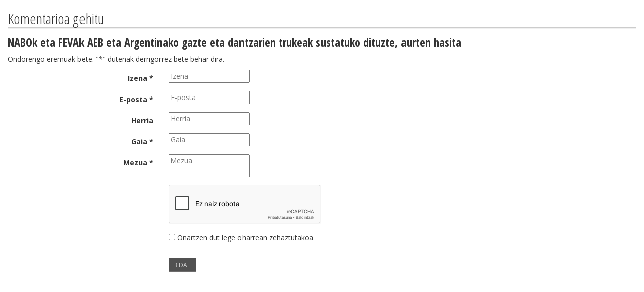

--- FILE ---
content_type: text/html; charset=utf-8
request_url: https://www.euskalkultura.eus/euskara/komentarioa-gehitu?atala=albisteak&id=4485
body_size: 1316
content:
<!DOCTYPE html>
<html lang="eu">
<head>
	
<meta http-equiv="Content-Type" content="text/html; charset=utf-8" />
<meta name="viewport" content="width=device-width, initial-scale=1.0" />
<meta http-equiv="content-language" content="eu" />
<meta name="copyright" content="2014 euskalkultura.eus" />
<meta name="Distribution" content="Global" />
<link rel="author" content="iametza interaktiboa" href="mailto:info@iametza.com" title="iametza interaktiboarekin harremanetan jarri" />

<title>Euskal kultura</title>

<!--link rel="stylesheet/less" href="https://www.euskalkultura.eus/less/bootstrap.less" type="text/css" /-->
<!--link rel="stylesheet/less" href="https://www.euskalkultura.eus/less/responsive-utilities.less" type="text/css" /-->
<!--script src="https://www.euskalkultura.eus/js/less-1.3.3.min.js"></script-->
<!--append ‘#!watch’ to the browser URL, then refresh the page. -->

<link href="https://www.euskalkultura.eus/css/bootstrap.min.css" rel="stylesheet" />
<link href="https://www.euskalkultura.eus/css/style.css" rel="stylesheet" />

<!-- HTML5 shim, for IE6-8 support of HTML5 elements -->
<!--[if lt IE 9]>
<script src="https://www.euskalkultura.eus/js/html5shiv.js"></script>
<![endif]-->

<!-- Google Fonts -->
<link href='http://fonts.googleapis.com/css?family=Open+Sans+Condensed:300,700' rel='stylesheet' type='text/css' />
<link href='http://fonts.googleapis.com/css?family=Open+Sans:400,700,800' rel='stylesheet' type='text/css' />

<script type="text/javascript" src="https://www.euskalkultura.eus/js/jquery-1.11.1.min.js"></script>
<script type="text/javascript" src="https://www.euskalkultura.eus/js/bootstrap.min.js"></script>

</head>

<body>
	
<div class="container popup">
	<div class="row clearfix">
		<div class="col-md-12 column">
					
				<h2 class="h2">Komentarioa gehitu</h2>

<h3>NABOk eta FEVAk AEB eta Argentinako gazte eta dantzarien trukeak sustatuko dituzte, aurten hasita</h3>


<div class="formularioa">
	<p>Ondorengo eremuak bete. &quot;*&quot; dutenak derrigorrez bete behar dira.</p>

	<form id="form1" name="form1" method="post" action="" class="form-horizontal formularioa">
		<div class="form-group">
			<label class="col-sm-3 control-label" for="izena">Izena *</label>
			<div class="col-sm-9">
				<input type="text" id="izena" placeholder="Izena" name="izena" value="" />
				<span class="help-inline alert-danger"></span>
			</div>
		</div>

		<div class="form-group">
			<label class="col-sm-3 control-label" for="eposta">E-posta *</label>
			<div class="col-sm-9">
				<input type="email" id="eposta" placeholder="E-posta" name="eposta" value="" />
				<span class="help-inline alert-danger"></span>
			</div>
		</div>

		<div class="form-group">
			<label class="col-sm-3 control-label" for="herria">Herria</label>
			<div class="col-sm-9">
				<input type="text" id="herria" placeholder="Herria" name="herria" value="" />
			</div>
		</div>

		<div class="form-group">
			<label class="col-sm-3 control-label" for="gaia">Gaia *</label>
			<div class="col-sm-9">
				<input type="text" id="gaia" placeholder="Gaia" name="gaia" value="" />
				<span class="help-inline alert-danger"></span>
			</div>
		</div>

		<div class="form-group">
			<label class="col-sm-3 control-label" for="testua">Mezua *</label>
			<div class="col-sm-9">
				<textarea id="testua" name="testua" placeholder="Mezua"></textarea>
				<span class="help-inline alert-danger"></span>
			</div>
		</div>

		<div class="form-group">
			<label class="col-sm-3 control-label" for="lege">&nbsp;</label>
			<div class="col-sm-3 g-recaptcha" data-sitekey="6LdQiVMUAAAAAOksfQYzcpi7gVr3PHPtIoxI21OL"></div>
			<script type="text/javascript" src="https://www.google.com/recaptcha/api.js?hl=eu"></script>
		</div>

		<div class="form-group">
			<label class="col-sm-3 control-label" for="lege">&nbsp;</label>
			<div class="col-sm-9">
				<span class="form_lege"><input type="checkbox" name="lege" id="lege" class="onartu"> Onartzen dut&nbsp;<a href="/euskara/lege-oharra" target="_blank">lege oharrean</a>&nbsp;zehaztutakoa
</span>
			</div>
		</div>

		
		<div class="form-group">
			<label class="col-sm-3 control-label">&nbsp;</label>
			<div class="col-sm-9">
				<button type="submit" class="btn botoia_form">Bidali</button>
			</div>
		</div>

		<div style="clear:both"></div>
	</form>
</div>

				
					</div>
	</div>
</div>

</body>
</html>


--- FILE ---
content_type: text/html; charset=utf-8
request_url: https://www.google.com/recaptcha/api2/anchor?ar=1&k=6LdQiVMUAAAAAOksfQYzcpi7gVr3PHPtIoxI21OL&co=aHR0cHM6Ly93d3cuZXVza2Fsa3VsdHVyYS5ldXM6NDQz&hl=eu&v=TkacYOdEJbdB_JjX802TMer9&size=normal&anchor-ms=20000&execute-ms=15000&cb=p81qrqjrqost
body_size: 45696
content:
<!DOCTYPE HTML><html dir="ltr" lang="eu"><head><meta http-equiv="Content-Type" content="text/html; charset=UTF-8">
<meta http-equiv="X-UA-Compatible" content="IE=edge">
<title>reCAPTCHA</title>
<style type="text/css">
/* cyrillic-ext */
@font-face {
  font-family: 'Roboto';
  font-style: normal;
  font-weight: 400;
  src: url(//fonts.gstatic.com/s/roboto/v18/KFOmCnqEu92Fr1Mu72xKKTU1Kvnz.woff2) format('woff2');
  unicode-range: U+0460-052F, U+1C80-1C8A, U+20B4, U+2DE0-2DFF, U+A640-A69F, U+FE2E-FE2F;
}
/* cyrillic */
@font-face {
  font-family: 'Roboto';
  font-style: normal;
  font-weight: 400;
  src: url(//fonts.gstatic.com/s/roboto/v18/KFOmCnqEu92Fr1Mu5mxKKTU1Kvnz.woff2) format('woff2');
  unicode-range: U+0301, U+0400-045F, U+0490-0491, U+04B0-04B1, U+2116;
}
/* greek-ext */
@font-face {
  font-family: 'Roboto';
  font-style: normal;
  font-weight: 400;
  src: url(//fonts.gstatic.com/s/roboto/v18/KFOmCnqEu92Fr1Mu7mxKKTU1Kvnz.woff2) format('woff2');
  unicode-range: U+1F00-1FFF;
}
/* greek */
@font-face {
  font-family: 'Roboto';
  font-style: normal;
  font-weight: 400;
  src: url(//fonts.gstatic.com/s/roboto/v18/KFOmCnqEu92Fr1Mu4WxKKTU1Kvnz.woff2) format('woff2');
  unicode-range: U+0370-0377, U+037A-037F, U+0384-038A, U+038C, U+038E-03A1, U+03A3-03FF;
}
/* vietnamese */
@font-face {
  font-family: 'Roboto';
  font-style: normal;
  font-weight: 400;
  src: url(//fonts.gstatic.com/s/roboto/v18/KFOmCnqEu92Fr1Mu7WxKKTU1Kvnz.woff2) format('woff2');
  unicode-range: U+0102-0103, U+0110-0111, U+0128-0129, U+0168-0169, U+01A0-01A1, U+01AF-01B0, U+0300-0301, U+0303-0304, U+0308-0309, U+0323, U+0329, U+1EA0-1EF9, U+20AB;
}
/* latin-ext */
@font-face {
  font-family: 'Roboto';
  font-style: normal;
  font-weight: 400;
  src: url(//fonts.gstatic.com/s/roboto/v18/KFOmCnqEu92Fr1Mu7GxKKTU1Kvnz.woff2) format('woff2');
  unicode-range: U+0100-02BA, U+02BD-02C5, U+02C7-02CC, U+02CE-02D7, U+02DD-02FF, U+0304, U+0308, U+0329, U+1D00-1DBF, U+1E00-1E9F, U+1EF2-1EFF, U+2020, U+20A0-20AB, U+20AD-20C0, U+2113, U+2C60-2C7F, U+A720-A7FF;
}
/* latin */
@font-face {
  font-family: 'Roboto';
  font-style: normal;
  font-weight: 400;
  src: url(//fonts.gstatic.com/s/roboto/v18/KFOmCnqEu92Fr1Mu4mxKKTU1Kg.woff2) format('woff2');
  unicode-range: U+0000-00FF, U+0131, U+0152-0153, U+02BB-02BC, U+02C6, U+02DA, U+02DC, U+0304, U+0308, U+0329, U+2000-206F, U+20AC, U+2122, U+2191, U+2193, U+2212, U+2215, U+FEFF, U+FFFD;
}
/* cyrillic-ext */
@font-face {
  font-family: 'Roboto';
  font-style: normal;
  font-weight: 500;
  src: url(//fonts.gstatic.com/s/roboto/v18/KFOlCnqEu92Fr1MmEU9fCRc4AMP6lbBP.woff2) format('woff2');
  unicode-range: U+0460-052F, U+1C80-1C8A, U+20B4, U+2DE0-2DFF, U+A640-A69F, U+FE2E-FE2F;
}
/* cyrillic */
@font-face {
  font-family: 'Roboto';
  font-style: normal;
  font-weight: 500;
  src: url(//fonts.gstatic.com/s/roboto/v18/KFOlCnqEu92Fr1MmEU9fABc4AMP6lbBP.woff2) format('woff2');
  unicode-range: U+0301, U+0400-045F, U+0490-0491, U+04B0-04B1, U+2116;
}
/* greek-ext */
@font-face {
  font-family: 'Roboto';
  font-style: normal;
  font-weight: 500;
  src: url(//fonts.gstatic.com/s/roboto/v18/KFOlCnqEu92Fr1MmEU9fCBc4AMP6lbBP.woff2) format('woff2');
  unicode-range: U+1F00-1FFF;
}
/* greek */
@font-face {
  font-family: 'Roboto';
  font-style: normal;
  font-weight: 500;
  src: url(//fonts.gstatic.com/s/roboto/v18/KFOlCnqEu92Fr1MmEU9fBxc4AMP6lbBP.woff2) format('woff2');
  unicode-range: U+0370-0377, U+037A-037F, U+0384-038A, U+038C, U+038E-03A1, U+03A3-03FF;
}
/* vietnamese */
@font-face {
  font-family: 'Roboto';
  font-style: normal;
  font-weight: 500;
  src: url(//fonts.gstatic.com/s/roboto/v18/KFOlCnqEu92Fr1MmEU9fCxc4AMP6lbBP.woff2) format('woff2');
  unicode-range: U+0102-0103, U+0110-0111, U+0128-0129, U+0168-0169, U+01A0-01A1, U+01AF-01B0, U+0300-0301, U+0303-0304, U+0308-0309, U+0323, U+0329, U+1EA0-1EF9, U+20AB;
}
/* latin-ext */
@font-face {
  font-family: 'Roboto';
  font-style: normal;
  font-weight: 500;
  src: url(//fonts.gstatic.com/s/roboto/v18/KFOlCnqEu92Fr1MmEU9fChc4AMP6lbBP.woff2) format('woff2');
  unicode-range: U+0100-02BA, U+02BD-02C5, U+02C7-02CC, U+02CE-02D7, U+02DD-02FF, U+0304, U+0308, U+0329, U+1D00-1DBF, U+1E00-1E9F, U+1EF2-1EFF, U+2020, U+20A0-20AB, U+20AD-20C0, U+2113, U+2C60-2C7F, U+A720-A7FF;
}
/* latin */
@font-face {
  font-family: 'Roboto';
  font-style: normal;
  font-weight: 500;
  src: url(//fonts.gstatic.com/s/roboto/v18/KFOlCnqEu92Fr1MmEU9fBBc4AMP6lQ.woff2) format('woff2');
  unicode-range: U+0000-00FF, U+0131, U+0152-0153, U+02BB-02BC, U+02C6, U+02DA, U+02DC, U+0304, U+0308, U+0329, U+2000-206F, U+20AC, U+2122, U+2191, U+2193, U+2212, U+2215, U+FEFF, U+FFFD;
}
/* cyrillic-ext */
@font-face {
  font-family: 'Roboto';
  font-style: normal;
  font-weight: 900;
  src: url(//fonts.gstatic.com/s/roboto/v18/KFOlCnqEu92Fr1MmYUtfCRc4AMP6lbBP.woff2) format('woff2');
  unicode-range: U+0460-052F, U+1C80-1C8A, U+20B4, U+2DE0-2DFF, U+A640-A69F, U+FE2E-FE2F;
}
/* cyrillic */
@font-face {
  font-family: 'Roboto';
  font-style: normal;
  font-weight: 900;
  src: url(//fonts.gstatic.com/s/roboto/v18/KFOlCnqEu92Fr1MmYUtfABc4AMP6lbBP.woff2) format('woff2');
  unicode-range: U+0301, U+0400-045F, U+0490-0491, U+04B0-04B1, U+2116;
}
/* greek-ext */
@font-face {
  font-family: 'Roboto';
  font-style: normal;
  font-weight: 900;
  src: url(//fonts.gstatic.com/s/roboto/v18/KFOlCnqEu92Fr1MmYUtfCBc4AMP6lbBP.woff2) format('woff2');
  unicode-range: U+1F00-1FFF;
}
/* greek */
@font-face {
  font-family: 'Roboto';
  font-style: normal;
  font-weight: 900;
  src: url(//fonts.gstatic.com/s/roboto/v18/KFOlCnqEu92Fr1MmYUtfBxc4AMP6lbBP.woff2) format('woff2');
  unicode-range: U+0370-0377, U+037A-037F, U+0384-038A, U+038C, U+038E-03A1, U+03A3-03FF;
}
/* vietnamese */
@font-face {
  font-family: 'Roboto';
  font-style: normal;
  font-weight: 900;
  src: url(//fonts.gstatic.com/s/roboto/v18/KFOlCnqEu92Fr1MmYUtfCxc4AMP6lbBP.woff2) format('woff2');
  unicode-range: U+0102-0103, U+0110-0111, U+0128-0129, U+0168-0169, U+01A0-01A1, U+01AF-01B0, U+0300-0301, U+0303-0304, U+0308-0309, U+0323, U+0329, U+1EA0-1EF9, U+20AB;
}
/* latin-ext */
@font-face {
  font-family: 'Roboto';
  font-style: normal;
  font-weight: 900;
  src: url(//fonts.gstatic.com/s/roboto/v18/KFOlCnqEu92Fr1MmYUtfChc4AMP6lbBP.woff2) format('woff2');
  unicode-range: U+0100-02BA, U+02BD-02C5, U+02C7-02CC, U+02CE-02D7, U+02DD-02FF, U+0304, U+0308, U+0329, U+1D00-1DBF, U+1E00-1E9F, U+1EF2-1EFF, U+2020, U+20A0-20AB, U+20AD-20C0, U+2113, U+2C60-2C7F, U+A720-A7FF;
}
/* latin */
@font-face {
  font-family: 'Roboto';
  font-style: normal;
  font-weight: 900;
  src: url(//fonts.gstatic.com/s/roboto/v18/KFOlCnqEu92Fr1MmYUtfBBc4AMP6lQ.woff2) format('woff2');
  unicode-range: U+0000-00FF, U+0131, U+0152-0153, U+02BB-02BC, U+02C6, U+02DA, U+02DC, U+0304, U+0308, U+0329, U+2000-206F, U+20AC, U+2122, U+2191, U+2193, U+2212, U+2215, U+FEFF, U+FFFD;
}

</style>
<link rel="stylesheet" type="text/css" href="https://www.gstatic.com/recaptcha/releases/TkacYOdEJbdB_JjX802TMer9/styles__ltr.css">
<script nonce="UIr_UpE8jzZKNs-d0fyEnA" type="text/javascript">window['__recaptcha_api'] = 'https://www.google.com/recaptcha/api2/';</script>
<script type="text/javascript" src="https://www.gstatic.com/recaptcha/releases/TkacYOdEJbdB_JjX802TMer9/recaptcha__eu.js" nonce="UIr_UpE8jzZKNs-d0fyEnA">
      
    </script></head>
<body><div id="rc-anchor-alert" class="rc-anchor-alert"></div>
<input type="hidden" id="recaptcha-token" value="[base64]">
<script type="text/javascript" nonce="UIr_UpE8jzZKNs-d0fyEnA">
      recaptcha.anchor.Main.init("[\x22ainput\x22,[\x22bgdata\x22,\x22\x22,\[base64]/[base64]/[base64]/[base64]/[base64]/MjU1Onk/NToyKSlyZXR1cm4gZmFsc2U7cmV0dXJuIEMuWj0oUyhDLChDLk9ZPWIsaz1oKHk/[base64]/[base64]/[base64]/[base64]/[base64]/bmV3IERbUV0oZlswXSk6Yz09Mj9uZXcgRFtRXShmWzBdLGZbMV0pOmM9PTM/bmV3IERbUV0oZlswXSxmWzFdLGZbMl0pOmM9PTQ/[base64]/[base64]/[base64]\x22,\[base64]\\u003d\x22,\x22w4HDlcOQw4tQHBfCqTXDhyNtw4oJSm7CrHzCo8K1w65EGFYIw6fCrcKnw4vCvsKeHh8Gw5oFwrp1HzFmZcKYWCPDo8O1w7/CmcKowoLDgsO4wrTCpTvCs8OWCiLCmggJFnd9wr/DhcOXCMKYCMKiP3/DoMKGw4ERSMKsNHt7asKmUcK3czrCmWDDoMOTwpXDjcOXecOEwo7Dg8KOw67Dl3MNw6INw7AAI346fBpJwovDm2DCkHbCrhLDrBbDhXnDvCHDs8OOw5IiL1bCkUljGMO2wrsZwpLDucKTwpYhw6ssHcOcMcKrwqpZCsKVwpDCp8K5w51bw4F6w4Q8woZBFcOLwoJEMh/Cs1cLw7DDtAzCicOxwpU6KHHCvDZ/wrV6wrMaKMORYMOTwpU7w5Zqw6FKwo5Hb1LDpA3ChT/DrGN8w5HDucKIecOGw53DlsKRwqLDvsKzwrjDtcK4w7HDi8OYHUlqa0ZPwrDCjhpAdsKdMMOZLMKDwpErwpzDvSx1wr8Swo1bwpBwaVIrw4gCaVwvFMKrNcOkMk09w7/DpMOOw4rDth4gWMOQUh7CvsOEHcKjXk3CrsO7wpQMNMO/[base64]/DjE3Cu3rCosOkSzdqcy8Tw4vDr11qCcK5woBUwogZwo/DnnLDrcOsI8KJbcKVK8O5wps9wogkZHsWDVRlwpEZw4QBw7MHegHDgcKUW8O5w5hgwovCicK1w6HCpHxEwoLCucKjKMKnwp/CvcK/L0/Ci1DDlsKwwqHDvsKuY8OLESnCn8K9wo7DpzjChcO/PirCoMKbem0mw6EJw4PDl2DDlULDjsK8w5seGVLDjkHDrcKtaMOeS8OlcsO3fCDDomxywpJ9W8OcFC9BYgR5wprCgsKWKUHDn8Ouw6rDuMOUVVMrRTrCv8OqZMOFfgsvCWRqwrHClT9ew4HDpsO/LyA0w6vCn8KGwrhIw7ssw6TCo25Cw6QmPBxJw4nDkcKswofCik/DswFkWsKTPMOEwqTDgMObw5oHNGtaTiozbsOpYcOTFMO4IkHCr8KiTMK/DcK0wrDDmznCsisLRGkVw5fDlsOjPiDCqMKIBRzCkcKXZQTDviLDtGDDkirClMKgw6QKw4/Cjn9NWHnDqMOoV8KYwpRkX23CrsKQPwA4wqsMfBswPFcVw73ClMO5wq1Xwq7DhcOmNcOuAsKFAgbDvsKUCMOoN8OCw7pWAADCgcONFMOyCMKew7JqGBx3wpDDmHwiMMO4woXDrMKgwr5aw4/Cux5LBxtnBMO/[base64]/Ct8O6TMOXEsKwIsO+RcOgHMKKaQ5XUw/[base64]/Dh2rCr0HDtsOmcEdJwr/DtcOvwqxgdgNmwqPCrWLCmsKpWzTCtsO6w5jCo8K8wpfCu8K4wr80wr/Dv13CtjrDvnzDo8K5b0jCksKiAsOTeMO9Fl81w5LCinDCgA0Sw7HDksO4wplzBcKiJDdHJMKow4cewoLClsObMsOXZTJRwpfDrjLDsE1rGT3Di8Kbwphpw64PwrrCnnjDqsOFecOKw70WMsO1X8KhwrrDtzJgKsKHEB/[base64]/[base64]/w6TCvCJ5wq10L8K2VMOaw7fCmk4nwqQ/[base64]/DqXBoEiIYw6fCuMObHMO5w4gLa8K7Y1kMMXzCo8KjKGzCij9Ef8Kmw6TCrcKmO8KoPMOnEy7Dh8Oew4HDujzDiVVlbMKFwp/DrMO2w5R8wpswwoTDmhLDkDovWcOVwqnCpcOVNQhEK8K2wr1cw7fDo13DsMO6EmEBwok6wr9sfMKdQFJPQ8OGaMK8wqHDnyY3wqpSwqzCnDknwox7w6vDssKwfMKJw63DgQNZw4N1GTF1w6vDhsK1w4/DpMKdQXzDpWLDl8Kvahs6FEDDlsK6AMOaVEJIGlk/KSLCpcOxAHJSFHpsw7vDliLCvcKjw6xvw5jCnm08wogwwoBEWW3DisOyDcO3wqrCn8KCbMO7SsOrMCY4Py5WXxl/wovCkmXCunMrYy/[base64]/[base64]/wqXDil5XCcO+R1/[base64]/wrcdZV5ua0teGcKGw59lw7XChls4woHDrH4/R8K6HcKNccK8cMKrw7VkF8O8w7QcwoLDpgYfwqA9TsK5woYqPR93wqV/[base64]/Cn8KvJMK5w63DiMOLaUMZAsOcNsKBwovChy7CksKpKmXCrMO/ESbDn8KYRTsxw55nw7gjwr7CvHjDtcOiw7c9f8KNMcOoMcKNZMOAQMOWRMKxD8O2wo09wop8wrAewoZGcsKSZkvClsK5a2wWaREiLMKQeMOsPcK8wotWbkDCpW7CmnvDhsOEw7VGR1LDlMKawqfCoMOowr/CscOPw5duQcKHJw0Ww4jCrMOTWk/CkkZqL8KGAHTDpMK/[base64]/CnMOHw4bCjsKNwr3DjhdJw74xCcKQw6Ajw691wozCtC3DnsO+U33DtMOHKC3DmMOsLCF2EsOYYcKVwqPCmsKzw6vDlUg9L3DDk8O/[base64]/[base64]/DncOlYXxow6PDh1/Dgi/CrFA4PFZ/FibDo8KpRRZSw5bCt3nCmTvCrsKkw5vCisKsaw7Djy7CpAwyfFfCowHCgkfCncK1HxnCpMK5wrrDtH9uwpduw6/CghzChMKNH8Ojw4nDv8Ogw7/[base64]/CiWTCqHXDvF7CqQnCm8Ouw7ZCKcO7Dlx1BMOTDMKUTWkHewvDkCXDsMOxwofCqjwJw68Gb21jw4MWw6EJwrnDn3/Cv29rw6Vca3HCk8K2w63Cv8O0bE1QY8KTP1glwoVuZsKSWcOQccKlwrYmw7vDkMKcw7d8w6FoXcKHw4nCul7DqRhgwqTCrcONE8KMwoprJHjCiCTCk8KfKsOwJcKgEAHCpFEAEsKmw4bDoMOkwpYQw5/[base64]/[base64]/DlMOjbWDCt8ODw4QgTEXCgsK0w5B1w4fCvlNHE2DDoQPDo8KIMRvDlMKdJQYnYcOPMcOePcO3woUAw5HCnjZtP8KrNsOaOsKtQMOJWiLCqmXCrG3DpMKOB8KLaMOqw5hfaMORc8Ovw6l8wps0CEQOVsOGdW/DkcK+wqPDv8Kpw6DCuMObM8KpRMO3XcO5EsOnwpdQwrzCkTPCsHx8XHTCtsKqTGzDujAmCXjDgE05wpAeIMKmSVLCgTB8w7sPwpTCpjnDj8Otw610w5ITw4JHUyzDrsOuwq1NXGB/[base64]/woM6wqoXVsOEw4pQwozDocK3KxcbWX8oYQA7CzTDhMOVLH5swpXCkcOVw4rCk8O/w5Z+w4LCjsOvw6nDh8OFDXlHw7pnGsOTwovDlgzCvcOMw606w5hkGsOYU8Kua3fCvcKKwp7DvWgDbj86w4AIScKPw5DCjcOUWVFWw6ZPGsOcX1nDj8KWwpsrOMOZb1fDrsK0GcK8ABMmC8KmIipdIy0ywpTDh8O1G8O2wqxxSgHDuWfClcKeV19DwrMoEcKnM1/[base64]/Dqn7Cj8K+wpvCukHDp8OQY8Krd8OCNi0ewq88A08pwqU+wpDCi8OXwrZzEFzDm8KjwrvCkF7DtcOJwplTesOQwotuQ8OsWyPCuyl0wqg/ZmfDpDrCn1jDrcO1H8OaUC7DucOiwrfDlltWw5rCo8O5wpjCpcOcQsKtIHJAG8K6wrh9BDXCmArCunTDiMONAXUDwpFuWhF0XMKowoPCv8OzbFXCqCI0GDkBPUHDlXkgCRLDvX7DjRJKPEDCusOdwqPDh8KwwpjCjjYJw63CocK/[base64]/Dn0XCnMO+bMOkJ0nDiFICwpZAwph+UsO5wo7CvlYHwrBNMRJAwpzDkErDrcKQQMOXw7/CrnkyDX7DogIWMRTDmAUhw6UqMcKcwp1pM8ODwqcvw65jK8K+DMO2w4jDtMORw4kFJHrCk2zCnVd+aH4awp0bwoLCm8OGw7I3McOMwpPCqQPCmBTDh1vCmsOpwp5ew43DiMOnQsOGOcKPwqp4w715aQvCsMOqwrHCjsKSNGfDqcO6woHDqjMOw5kaw6p/[base64]/[base64]/DgsK8X1/Dl1gdb8OkDcKEZcO6w4hZwp5Ww49Sw7A2KXsKLj3CmkY4wqXDicKcYRbDuQrDocOawrJAw4bDvU/DqsKAIMKINkA5PsKVFsO2CRvDn1zDhG5Xe8OZw7TDucK0wrTDtBzCqMO0w5PDpE3CrAxSwqA6w70Xw74ww57Dv8Kqw6bDr8OWw5cMWD4GB1XCkMOJwqQkesKLcmUpwr4VwqLDu8Kxwqg4w4lXwrfCh8Kiw4TCv8KAwpZ4f2rCu0PCth5rw6Vewr0/w47CmRtpwoNeRsO/Y8OGwqjDrAJTDsO5NcOBwoVIw7x5w4IMw57DmVUswr1PC2dNbcK7OcOEwoPCtW0YAsOAJzVRKmJgJx8hw6bCusKaw59rw4MbZwgXScKLw6w1w7ACwoTCuglEwqzCn20AwrjDhDU9IBQ4ayRvYTsWw4kyTsOuG8KuC07DuV/ChsKpw6IXTWzDsm9NworCjsK7wrDDjsKKw7nDl8Odw6YDw73Cly3CnsKmb8OWwo9ywohEw6ZeGMOxYGfDgD9cw6jClMOgQ33CpBtCwrw8QsO6w6/DsELCocKdTTLDp8K+eG3DgcO0GRjCiSfDvDond8OQw4Mjw6zDrX/ChsKdwpnDl8KrQ8O4wrNSwqHDr8Onwphcw7PCu8KtbsOmwpITWsOHeS1mw6HCssKmwqY3VnTDjHjChRQIQg1Kw6LCscOCwqPDr8K5f8KSw4rDnGM7NcKBwoFswoTCqMKYDT3ChMOUw5vCqyo8w6nCqFdcwrc8O8KFw4M5VcO/HsOJNMOoAsOsw53DoQLCscOlcGATFHLDm8OuaMOeM1U7TR4vw5B8wotoaMOhw7ogTzdsOMKWY8OKw6zDgg3CqMOSw7/Cly3DpDvDisKbAsOXw4ZQB8KLQ8K7NAvClMOvw4PDvUVHw77DhsK9aWHDoMKww5TCtzHDscKSPXUew4VnDMO3woMpwojDozbDnm8oecOlwo84PcKwehLCoC1Fw4TCqcOnK8OXwq3CmWfDi8OxGATCkCbDtcKmT8OKQ8K3wr/CvMKPGcOGwpHDnMKhw6/[base64]/Dv8OvwrJIU8OGwqpKwrXDosO8WBbClCjDvsOJwrVOeCLCqcOaEyXDtcOGTMKDTWNqWcK8wqrDnsKzKBfDuMO8wowmYXbDq8O3DjXCtMKZdz3Dp8OIwoY3w4LDgnbCigFnw5kGR8O8wo5Jw5FkDMO9RG4lPXB+csKAVEYxWcOpwocjWTjDhGPCuRcdeyobwq/CmsKAUMObw507AcKtwoJ1dTDCvxnCozsUwrkww6TCkQXCrcKPw4/DoFHCuGbCuRobAsORL8KawpV5EkTDssKhasKaw4fCkhMlw7nDisKqZix6wp84YcKow5xVw47DkQzDglrCn1/DuAIEw79PFxbCqTfCmcK0w4UUQTLDhsOjcxkDwozDrcKLw5zCr09kRcK/[base64]/[base64]/CmcOOUn5rOCfCo8Okb3nCpW/DoQNFw6BNIsKOwqgCwpvDr2Rsw7zDqcKIw7JbPcK2woDCnV/[base64]/[base64]/[base64]/CmmHDisKowoFZwonDmUjDsm57wqUww4bDmQYOwpgLw5PClmnCswURBX9ebwhnwonDicOzCcKoWhQOeMK9wqPCosONw77Ct8OewolwCwzDpwQtw5QiRsOHwrnDoULDkMK3w7wrw67Cj8KrSz7CusK1w6TDnmcjTGXCocOJwodTDEtDbMOsw6zCkcOwFXs7w6/CsMO+w73CrcKgwpsXKMO4esOsw7cDw6rCokwvVyhJP8OiWlPCmsO5VydYw4PCkMKdw5BqLwPClHvDncO3LMK7bwvCnkpIw5YCTCLCkcOEA8KKHW0gf8KVSDJKw6g9woTClMOLZk/ChV4XwrjDnMOFwrBYwrHCtMO4w7rDuX/Dnn5Qw67CrsKlwppCJzo4w680wpsfw6XCt2ZdeFzCmWDDoTV0Fg0yK8OERmQLw5txfwEibiLDkn8AwpfDn8ODw4oBMTXDuUgJwqIcw7zCkS1rXMKbcDRdwqo+EcKvw5Euw6HCpXcHwo7DrcOqMhjDsS/Dm2JJw5MmFsKLwpk7w7jDoMObw7bCigJeScKYW8OQNQvCklDDnsKpwpl0WsOLw6oyQMOdw5hKwpVKLcKJDzvDkUrCk8KUPjIMw4UxBTbCtg1zw5zCiMOCWsKbQcOzPMOaw4bCvMOlwqRxw55ZQATDg2x4U2VUw51/[base64]/Cq15ew7TDryrCgcO/WXccbXpQw7LDp0EYw7huFAcVdAtcw7Jvw5DCiT7DviHCgXd1w6M6wqBhw7Nzb8K3K2/DpG3DucKXwrRjOkhOwqHCgioJfcO0VMK0d8KoNUQxPsOtNDFSwqQEwp1EEcKywqTCkMK0a8OUw4DDn1xWGlLCmXbDmMKHTm3DvsOGehh5HMOCwrMrNmjDl0TCtRbCkcKdEF/CkMOewr0fEUI9HVjDuV/DjcO+DSp/w7ZSfHPDhsKmw657w7A8WcKrw7oBw5bCs8O3w582EV19czLDqMKvHinCgMOxw5DCmsKDwo1CCMOLW0pwSAbDk8OTwr1cCV3Cm8OjwrpOe0BFw4oUB2TCowHCrHpOw6/[base64]/Dr8OYEsOxJgs7wod5HkjDp8Ocwqwzw47Dil/DhEXCt8OGUMOTw5cgw6h2UxPCmEHCmlRPX0PDr3fDlsOBRAfDn1chw7/Cu8KUwqfCtS84wr1UAh7DnCN3wo3CkMOrPMO7SxsfP1bCgnjCvcOLwrXDr8OSw47DmMOrw5Inw6DCvMKvAQYWwqkSwrfCl3/ClcO5w5BzV8OJwrYdI8KPw4h4w4MKJl/Dg8KMLcOqU8OEw6PDksOOw79SJmM8w4LCsGJhakfCnsOlFSBow5DDr8Kjwq1facK1LkVpP8KbJsOSwoTClcKtJsKnwobDt8KeRMKiGMOmYwNPw7AUSTI9YMOKB3Rhd0bCl8Onw7kmW0FZHcKiw6TCrygLLDFUKcKcw5jCn8OOwqPDgMOqIsKhw4/DocK/YGTCmsO1wr7CmsOswqBVesOgwrTCo3PDiRHCscO2w5/DkV/Dh3wsB2wJwrQAcsOcCsK3w5JIw6k7wq/[base64]/Dm8KhF8KYWMOFNknDr8OvwoJtQ8KdIRhzFMOLw69Fw7ZVd8OSYsOcwp5/w7NEw57Cj8KtUArDg8K1wrwRFmfCgsOkIcKlcwrCsxTDsMOhXi0fHsO7a8OBHmp3TMO/[base64]/FCbDiEx0w6HCkGRqcCrDhgxOw4XDiV0lwqzCpMOww4vDpQ7CoDbCnmR0TiEbw63CgzkbwqbCv8OvwpfDuEYFwroJCijCuz5Fwr/[base64]/QMOfw4vCtcKtVybCssOAw5gbayXCqcOKeMKVC8OYecOuRBHCl0zDn1/DtQc+D0Q8dlYOw7Eaw53CqRTDrcKHU0sKHCbCncKaw4YxwolYFVnCrsOrwqbCgMOrwqjDmnfDksO5w7F6w6bDmMKnwr1xIQXDrMKyQMKgZsKbb8KzMcKkVcKaLw1xPkfCllfCqsKyREbCvcO6w4bChsOowqfCoAHCgXk/w7vDjAAvWjXCpU9+w6PDunrDmTNZXAjDm1peD8OlwrhlPnTDuMKgN8OywoHClMK4wprCmMO+wo0Xwq9awpHCkgUmHkU2fcKgwplTwot3wqkywrfDqMOzMsK/CMOEel1qd1IQwqlaMsKPH8OIScOCw60hw4EIw5XCig59fMOVw5bDocK6wqorwrTChFTDpMKNTsKuX3kcVSPChcOSw4bCrsKhwq/Ds2XChEAAw4pEQcKew6/DhC7Cg8K5U8KqVxfDjMOadmV5wqXDvMKwSk7CmRM1wpvDkFUAPnR7AEtowqJ6ST5AwqjCsytJeUHDnk/CoMOUwr1qw5zDosOCNcO/w4o4wo3Cry1uwq3DnG/ClQ1nw6low4BDT8Kkd8KEU8OOw4h9w5LCrUYkwrvDpwRGw6Ipw4pbBcOQw50JCMKAIcKxwpxDKMOHHGvCsjfCisKvw7oAL8Oywq/DhHjDn8K/[base64]/[base64]/CqcKow6JDw7fCtcKQcsO2NQkOw5drOXYAwqBJw6rDjTXDmXDDgMK5wq/Dl8OHb3bDjcOBYUNrw47CnBQ1w7wXYCVtw4jDvsOtwrfDoMK1WcODw6zCi8KnA8O8S8OPQsOzwrQ/[base64]/wpXDvSohfjnCnA7DoGg2GAZrwq0qEsK3F0tyw7vCixDCrnvCgMK5IMKawq0lZ8OzwqbCkl/DnQAuw7HCg8K/cn8pwpHCq0lGJsKwTFTDgcOmG8OkwpQcwoQswrJEwp3DjmDDnsKww4B4wo3Cl8KMw64JSAnCi3vCgcOfw7oWw6zCpXrDg8O5wp3CujlCTMKRwo1iw70aw7ZZVVzDo0VIcjzChMKDwqvCvkJ/wqUFw5I1wpXCpcO1VsKaIFvDvsO8w7XDjcObeMKHTy3DrTUCTMK6KjBgw7nDj0jDvcOUw41QLg9bw4IPw4nDicOHwrrClsOyw4UtAMKDw5ZYwpPCt8KsNMK1w7IkbA7DnBTDqcOow7/[base64]/CtsK6RjjDlBnCvwPCi8K5ccOSwpZLwonDvz5yeCkbw4dkwoEAYsO3ZUXDikdqd37DrMOpwp9hQ8O9a8K5wpwkVcO6w6tLI3wBw4DDtsKCOXjCgsOOwpnDsMOvegNuw4U/OBx0PifDvQ5sXwJ3wqLDh3sLeHp3UsOowqTDvcKhwqvDo1xTMjvCtsK+D8K0O8Ovw7TCjDg6w7syMH/DhUIywq/CuCdcw4LDiTvCr8OJU8Kbwpw1w6RNwrEwwqdTwr1rw5nCnDE7DMOheMOAHhXCv3fCp2QGcgdPwpw3w4BKw4Uyw641w5PDssOAecKBwozCixxqwrc8wrrCngMWw4gYw67CqcKqQDTCkUNHPcOSwpB/w4Qcw7rCnWTDscKxw6IJFkZywpIGw61DwqQBJms2wr3DiMKPAsOLw6LChiMSwrgeZzVkw47DiMKSw65Kw6LDsDcyw6fDrSpvScO6bMOVw47Ck3BZwrfDqCwiD1/[base64]/[base64]/IlDCsCnCnHJ3w4jDiSI7I8O3w5g0wpbCkjHDgCTDtsKlwphFJXQgV8O2VDPCqMOoKAbDtsOKw5dPwpArLMO3w5ZWfsOwdCNGccOKwpfDnCl7wqXChRjCvmvDrkjCn8OTw5ArwonCpg3Dqndfw4V+w5/DosOCwrpTcETDt8KsTRdIVHFpwrg/B1nCu8K8VsKwFjxrwrZYw6JqGcKrFsOlwp3DpcOfw7jDrBp/VcKISSXDhj9OTBAlwrI5WGIDDsOOCSMafER1I2V+ZlkqE8KrRih6wq3DognDi8K5w7AGw53DuRPDvWNwYMKgwoHCl1tEBMKyNWXCscO8wp0Rw7DCrnEswqfDisO7w6bCucO6Y8KSwp7DsA52L8Onw4hPwqA/w797F3NnOEg8acKswrXCscO7GMKuwpLDpF57w4DDjGM/[base64]/[base64]/DjMKVLCfDk8KPHMOLw5TCgUYFwqLDvV9Zw4g9H8O2PUjCgE3DuxPDscK6OsOPwqg9acOeEsOlJMOeD8KkakbDuBVXScKHQMKdS0sKwqrDtcOQwq8iBMK0dFvCp8ORw7fDswE4YsOew7d0woZ/wrXDs1MeEMOow7dtGsOXw7UGUGNhw4PDmsKiN8Kywo3Cl8K4L8KRXi7DhMOEwrJuwqTDu8OgwoLDpsK/Y8OjCQt7w74ZeMOKTsO/ckMsw4gzdS3DhFdQH1Unw6PCp8KQwpZdwqrDuMOTVBzCqgjChMKqT8O0w5jCrnzClsOvFsKSMMOua0phw4g7TMK+JMOxD8Khw63CuC/DuMK9w6U1I8OlDUzDpB50wroURMOPLTpZSMOUwqx7cADCoFDDuVbChS3DklNuwqg2w4LDoFnCrBsXwqNYwobCsDPDkcOPSxvCrHXCjsKJwqLDtsONM1vDksO6w6gBwpPCuMKUw7HDiGdvc2xfwohmw751BlbChEUUwq7DtcOZKRg/GMKXwqzCpmYMwpZ8R8OlwrUcXyjCg3rDnsKKYMKLUh4ERMOSwpA4woTCgB9bC2ZHDyF9wojDrFU/[base64]/DiMKRGH3DjwPDoQxLwrXCtsK2w4c+w6/[base64]/CncO9wrLCtsK2w5fDuE7CqzQ4bB5WL8KSJFvDniwew47CjMKGL8OawoFdHMK/wrrCssKVwql/w5HDoMO0w5nDs8K6EMKCbCzCmcK9w5bCojbDujXDscK+wrPDujt2wqkyw7V0wojDsMOhWy5cQw3Dh8KINTDCsMKZw7TDo14Lw5XDlXPDj8KEwpDCshfCvCsYXkdswqvDulvCuUtOTcKXwq0lBTTDvRlWU8Krw6bCjxdBw5DDrsKJQWjDjnfDh8KtEMOoYWzDqsO/MQocfksLXG5/wr3CvwfDmD9Gw7/[base64]/CvlfCrkzCmSx4wpFow6zDiBzDiTcQOMKtQMKawrBOw4ZNH1jCtwlrwp5TBMK/aA1Zwrs0woxOwoNDwrLDncOqw6nDgsKiwoAgw75dw4nClMKpfHjCmMOXNsOjwpNIFsKbbidrw5xWw7jDlMKvKxY7wrcJw6jDh1Zsw6ELOyV3f8KrICbDhcOlw6TDrT/CggclSUM3McKCVsO3wrjDonlla0XClsOuKMOuUmJICSNRw5PCiBsJHilaw4DDhcKfwoUKwpjDl0IyfRQnw7nDswEywp/DmMKTw6E8wr5zDETDt8OgTcOkw517HsK2w496fw/Dn8KKWsOdF8KwTh/CkzDCokDDnj/CmMO6BMKgNMO5D0LDvTTDjSLDtMOtwqnCg8KMw7ggd8Oiw41GMwnCsFfCnDnCg2rDsC0afETDg8Ouw7zDvMK1wrHChn9oanPCiHVResKSw5/[base64]/Cv8OXPFzDiHkzwqjCvwEZwpp7w4JHb0LDhmRnwpBPwrUfwpRhw51Wwqd8K2vCo0/CvcOYw5zCusKmw7sFw5xqwq1PwpnCiMOxAio2w7Q8woRKw7bCjATDr8K7WMOYD1DDgi9kdcOfBUhkC8OwwozCoQvDkQEEw5M2wrHDr8Oxw451asOGwq5Hwq5NdBEww4c0O1odwq/Ct1HDm8OcN8OvHMOlXUwyWAVwwo7CksO1wp9iWMKnwrIUw7Esw5LCqcOyBy9cDl/CnsOFw4fDkVHDqsOMRsKeBMOYQz7CscKufcO7AcKZWy7ClhApVQHCqcKAG8Kww67DtMKUBcOkw61Xw4kywrvClAJRJSPDtm/DsBpyDsOmVcK8U8OcE8KbMsK8wpc3w4bDswbCqcOQXMOlwpbCr2/CrcKkw5QSWnYNw68dwqvCtSTDszzDtjkXS8OhOMO8w40DIMKPw7E+Q3LCpjBKwq/DoXPCjz90TCXCl8OyOMOEEMOxw7ENw5knRsOULGNcwpjDj8O8w6jDvMOdFTV4PsOoRsKqw4rDqcKUO8O8NcKhwpJmB8KzXMOXf8KKJcOWT8K/wp7CrEk1wqZFYMOtanNSYMKgwrjDtDXCrCVsw57Ct1TCpMOgw6LCnSfCmsOgwqLDiMOrfcKGSXbCu8OTLcKvGhNKQUhrcR3CsUpow5LChFrDoETCj8OpCcOJcWcMMGjDtMKNw45/HibCmMKnwozDg8Knw48yM8K1wrhTQ8K4EcOfWcO0wr7DrsKxLynCsz5QFQwZwoMEMcOqQR5zQcOuwrTCscOpwpJ8GMOSw7XDrTsrw4bDoMOFwrXCusKMw6h6wqHCp1DDsU7CoMKYw7nDpcOGwo3ChsO/wrXCuMKYbnEXRMKnw6xkwr0MRUvCiGfCo8K0wrvDmcODEMK8w4DCsMOJHxEbaxJ1VMKREsKdw6jDrVPDl0MBwp3DlsKRwprDun/DnhvCkQvDsyDCon0uw4cIwr1RwopSwp/[base64]/DoWs7w41ywqBuwqLCtsKcwqTCvQgNw5/[base64]/UGTDkFrDqMKhaiHDvyccVE5rHsK4Lw0cw5MkwqXDoE1xw7/Do8K8w6LCmHhmNMO7wpTCj8Osw6pCwr4uU0IWKX3Csz3ConLDvnjCq8OHOsKEwrbCriTCkiUrw6sZO8OuH1jCvMKnw4bCs8KUd8KuVB5yw6ltwqc/w4VPwr8HacKqUAMlExx5asO2Ll3DiMK+w41cwrXDnkpiw6AOwqsQw5l6B3NnHGMta8OEeRHCmFnDucOFH1p6wqzDicOXw6Q3wpDCj2orThc3w4/CjcKwE8O5PMKkw6pmHFPClU7CqHlqw68oKMK5wo3DqMKDdMOkXH7DrcKNQcOlA8OCEFPCvsOZw57Ciz7CqQVtwoAWZMKVwo5Dw5/Cl8OkShjDmsOvw4IUCT0Hw6k6Zk5VwodUe8OfwpzDm8Oofk01El7DssKBw4XCl23CsMOCd8OxJnvCrsOxImbCjSVSEzpoTsKtwrDDlsKlwrfDoRdBcsKvJWbDimQww5owwqPCsMOBVxNMP8OIRcOeJkrDvzfCvsKrLVJ9TWcZwrLChWrCn3DCgizDmsOMLsO/[base64]/CiQ3DmWxVwoIiw5DDtsOjfMK1fFcDbMOuIcK/[base64]/CksOsMsObTXEJw7TDkCzDnCo7AsKnw7lYS8KnJmxuw54aQMOEIcKzY8KIVkccw591wqDDl8O3w6fDhcOkwpUbwoPDjcKPHsOhWcOGdmPCmjrDnnjCuXg6w5fClcO6w4pFwpTDusKEfsOsw7ctw43CmMOzwq7DrsK6w4bCuU3Di3fCgnF6MMOBP8OkZ1ZawpcIw5tRwp/[base64]/wrBnw5E4w6RQX17DrcOJwrHCu8Ktw50qBMK6wqXCjlB4w4/[base64]/DsFHCksK8w5XClMOkw5fDs8KbVQpHOzNHdmRpXnjDhsOTw50Uw5BUJMKiasOLw5zCusOxEsO8w7XCpWQJX8OsVHDCqXAsw7jCoSzCs3sVZsKsw4crw4/DvxBraj/[base64]/w782JSxHKMOLw4PDkMKyfcKnN2zCgcOiO8OPw4/DtMOSwoUPw6bCm8K1wpREUWkdw7fDrcKkcFjDu8K/cMODw6B3WMO7XRByRxnCmMKXEcKUw6TCvMOceizChCPCiCrDtWN9HMO9DcObw4/Dh8O1wqIdwrxKOzt5OsOgw44UC8OuCD7CmcKYLRHDrAxEByJEdkvCosK+w5cRISrDisK/[base64]\\u003d\x22],null,[\x22conf\x22,null,\x226LdQiVMUAAAAAOksfQYzcpi7gVr3PHPtIoxI21OL\x22,0,null,null,null,1,[21,125,63,73,95,87,41,43,42,83,102,105,109,121],[7668936,117],0,null,null,null,null,0,null,0,1,700,1,null,0,\[base64]/tzcYADoGZWF6dTZkEg4Iiv2INxgAOgVNZklJNBoZCAMSFR0U8JfjNw7/vqUGGcSdCRmc4owCGQ\\u003d\\u003d\x22,0,0,null,null,1,null,0,0],\x22https://www.euskalkultura.eus:443\x22,null,[1,1,1],null,null,null,0,3600,[\x22https://www.google.com/intl/eu/policies/privacy/\x22,\x22https://www.google.com/intl/eu/policies/terms/\x22],\x22/PfS3NLUCXx2E1DYzFH4MftNVI3NVGaxHcM+z6v1H4s\\u003d\x22,0,0,null,1,1763247965198,0,0,[118,109,7,21],null,[98,2,5,170,209],\x22RC-AW2qU8Z8A2Chvg\x22,null,null,null,null,null,\x220dAFcWeA51A4j2D8WXCbiTYk5C4FhsOlq8x2RbI3XiZsXoFfZE3WJC7yAcscv9wASRnLpdmQy0XZw0xJzIQSPiXwe4akEPDoEDGA\x22,1763330765202]");
    </script></body></html>

--- FILE ---
content_type: text/css
request_url: https://www.euskalkultura.eus/css/style.css
body_size: 3754
content:
@import url(https://fonts.googleapis.com/css?family=Open+Sans+Condensed:300,700);
@import url(https://fonts.googleapis.com/css?family=Open+Sans:400,700,800);

body {
font-family: 'Open Sans', sans-serif;
}
.fondoa {
	background-image: url(../img/bg.jpg);
	background-repeat:no-repeat;
	background-position: top center;
	min-height:560px;
	border-top:solid 1px #FFF;
}
.goiko_publi {
	background-image: url(../img/bg-publi.jpg);
	background-repeat:no-repeat;
	background-position: bottom center;
	padding: 10px 0px 10px 0px;
}
.burua {
	background-color: rgba(255, 255, 255, 0.6);
	color: rgba(255, 255, 255, 0.6);
	padding:10px 10px 10px 15px;
-webkit-border-radius: 4px 4px 0 0;
border-radius: 4px 4px 0 0;
}
.burua p {
	margin:0px;
	padding:0px;
	font-family: 'Open Sans Condensed', sans-serif;
	text-transform:uppercase;
	font-size:120%;
	color:#333;
}
.logo {
	margin-bottom:0px;
	margin-top:0px;
	color:#333;
	font-family: 'Open Sans', sans-serif;
	font-weight:bold;
	font-size:300%;
}
.logo a {
	color:#333;
}
.logo a:hover {
	text-decoration:none;
	color:#666;
}
/*Menua 1*/
.menua1 {
	min-height: 20px !important;
	background-color: rgba(255, 255, 255, 0.6);
	color: rgba(255, 255, 255, 0.6);
	border-top:none;
	border-left:none;
	border-right:none;
	border-bottom:solid 1px #FFF;
	-webkit-border-radius: 0 0 0 0;
	border-radius: 0 0 0 0;
	font-family: 'Open Sans Condensed', sans-serif;
	text-transform:uppercase;
}
.menua1 .navbar-nav > li > a {
	color:#333;
}
.menua1 .navbar-nav > li > a:hover, .menua1 .navbar-nav > li > a:focus
{
text-decoration:underline;
}
.menua1 .navbar-nav > .active > a, .menua1 .navbar-nav > .active > a:hover, .menua1 .navbar-nav > .active > a:focus
{
  color: #333;
  background-color:transparent;
  text-decoration:underline;
}
.menua1 .navbar-nav > li > a
{
  padding-top: 8px;
  padding-bottom: 8px;
  line-height: 25px;
}
.navbar {
min-height:none !important;
}
/*Menua 2*/
.menua2 {
	background-color: #333;
	border:none;
	-webkit-border-radius: 0 0 0 0;
	border-radius: 0 0 0 0;
	font-family: 'Open Sans Condensed', sans-serif;
	font-weight:700;
}
.menua2 .navbar-nav > li > a {
	color:#FFF;
	font-size:125%;
}
.menua2 .navbar-nav > li > a:hover, .menua2 .navbar-nav > li > a:focus
{
  color: #e4241e;
  background-color: transparent;
}
.menua2 .navbar-nav > .active > a, .menua2 .navbar-nav > .active > a:hover, .menua2 .navbar-nav > .active > a:focus
{
  color: #333;
  background-color: #ccc;
}
/*Edukia*/
.edukia {
	background-color:#FFF;
	margin-right: 0px!important;
	margin-left: 0px!important;
}
.kendu .col-md-12
{
  position: relative;
  min-height: 1px;
  padding-right: 0px!important;
  padding-left: 0px!important;
}
.h2 {
	background-image: url(../img/h2bg.jpg);
	background-repeat:repeat-x;
	background-position: bottom left;
	font-family: 'Open Sans Condensed', sans-serif;
	padding-bottom:4px;
	margin:0px 0px 15px 0px;
}
.albiste-barruan {
	font-size:200%;
	line-height:34px;
}
.h2 a {
	color:#333;
}
.h2 a:hover {
	text-decoration:none;
	color: #e4241e;
}
p {
	line-height:22px;
}
p a {
	color:#333;
	text-decoration:underline;
}
p a:hover {
	text-decoration:none;
	color:#333;
}
.img_ezker {
	float:left;
	margin-right:10px;
	margin-top:6px;
}
.gehiagoirakurri {
  color: #e4241e;
  text-decoration:none;
}
.gehiagoirakurri:hover {
	color:#333;
  text-decoration:none;
}
.partekatualbistea {
	margin-bottom: 10px;
}
.partekatualbistea .partekatu-twitter{
	display: inline;
	margin-left: 5px;
	position: relative;
}
.partekatualbistea .partekatu-twitter iframe{
	position: absolute;
	top 0px;
}
h3 {
	font-family: 'Open Sans Condensed', sans-serif;
	font-weight:bold;
	font-size:160%;
	margin-top:0px;
	line-height:25px;
}
h3 a {
	color:#333;
}
h3 a:hover {
	color:#666;
	text-decoration:none;
}
.data {
	color: #e4241e;
	font-family: 'Open Sans', sans-serif;
	font-weight:normal;
}
.sarrera {
	font-style: italic;
	color: #666;
}
.loturabotoia {
	display:block;
	border: solid 1px #ccc;
	float:left;
	padding:4px 10px 4px 10px;
	text-decoration:none;
	text-transform:uppercase;
	color:#666;
	margin-bottom:10px;
}
.loturabotoia:hover {
	background-color: #ccc;
}
.loturabotoia2 {
	display:block;
	border: solid 1px #ccc;
	text-align:center;
	padding:4px 10px 4px 10px;
	text-decoration:none;
	text-transform:uppercase;
	color:#666;
	margin-bottom:10px;
}
.loturabotoia2:hover {
	background-color: #ccc;
}
/*publizitatea*/
.publizitatea {
	background-color:#f9f9f9;
	border-top: solid 1px #e2e2e2;
	border-bottom: solid 1px #e2e2e2;
	margin-bottom:10px;
	margin-top:10px;
	padding: 4px 10px 8px 10px;
}
.publizitatea p {
	font-size: 70%;
	padding:0px;
	margin:0px 0px 6px 0px;
	line-height:12px;
	color:#666;
}
.publizitatea img {
	max-width:100%;
}
/*publizitatea*/
.destakatua {
	background-color:#f9f9f9;
	border: solid 1px #e2e2e2;
	margin-bottom:10px;
	margin-top:10px;
	padding: 6px 10px 8px 10px;
}
.destakatua p {
	padding:0px;
	margin:0px 0px 6px 0px;
	line-height:25px;
	color:#666;
	font-family: 'Open Sans Condensed', sans-serif;
	font-size:180%;
}
.destakatua img {
	max-width:100%;
}
.destakatua p a {
	/*text-decoration:none;*/
}
.destakatua p a:hover {
	/*color:#666;*/
}
.destakatua .deskribapena p{
	font-size: 125% !important;
}
.agenda {
	padding:10px 10px 8px 10px;
	background-color:#f3f1f1;
}
.data_agenda {
	font-family: 'Open Sans Condensed', sans-serif;
	font-weight:bold;
	font-size:130%;
}
.erantzunak {
	padding:10px 10px 8px 10px;
	border: solid 1px #cccccc;
	margin-bottom: 15px;
}
.euskaletxeak {
	padding:10px 10px 8px 10px;
	border: solid 1px #cccccc;
	margin-bottom: 15px;
}
.euskaletxeak ul li a {
	font-weight: normal;
}
.baliabideak {
	padding:10px 10px 8px 10px;
	border: solid 1px #cccccc;
	margin-bottom: 15px;
}
.baliabideak img {
	margin-bottom: 4px;
	max-width: 100%;
}
/*Oina*/
.oina {
	background-color:#333;
	margin-right: 0px!important;
	margin-left: 0px!important;
	margin-top:10px;
	margin-bottom:10px;
	padding:20px;
	color:#FFF;
}
.copi {
	font-family: 'Open Sans Condensed', sans-serif;
	font-weight:bold;
	font-size:130%;
}
.lista_oina {
	margin:0px;
	padding:0px;
}
.lista_oina li {
	list-style-type:none;
		font-family: 'Open Sans Condensed', sans-serif;
	display:inline-block;
}
.lista_oina li a {
	color:#FFF;
}
/*Listak*/
.lista_albiste {
	margin:0px 0px 15px 0px;
	padding:0px;
}
.lista_albiste li {
	list-style-type:none;
	display:block;
	padding: 0px 0px 12px 0px;
	margin-bottom:7px;
	border-bottom: solid 1px #CCC;
	clear:both;
	font-family: 'Open Sans Condensed', sans-serif;
	font-weight:bold;
	font-size:130%;
	line-height:20px;
}
.lista_albiste li:last-child {
	border-bottom:none;
}
.lista_albiste li a {
	color:#333;
	text-decoration:none;
}
.lista_albiste li a:hover {
	color:#666;
}
.lista_albiste li span {
	line-height:20px;
	font-size:70%;
}
.lista_albiste li .img_ezker  {
	margin-top:4px;
}
.lista_agenda {
	margin:0px;
	padding:0px;
}
.lista_agenda li {
	list-style-type:none;
	display:block;
	margin-bottom:7px;
	background-image: url(../img/bullet-fletxa.jpg);
	background-repeat:no-repeat;
	background-position: left 4px;
	padding-left: 18px;
	font-weight:bold;
}
.lista_agenda li:last-child {
	margin-bottom:0px!important;
}
.lista_agenda li a {
	color:#333;
	font-weight:normal!important;
}
.lista_irakurrienak{
	margin:0px;
	padding:0px;
}
.lista_irakurrienak li {
	list-style-type:none;
	display:block;
	border-bottom: solid 1px #CCC;
	margin-bottom:7px;
	font-family: 'Open Sans Condensed', sans-serif;
	font-weight:normal!important;
	font-size:110%;
	padding-bottom:5px;
	color: #e4241e;
	line-height:18px;
}
.lista_irakurrienak li:last-child {
	border-bottom: none;
}
.lista_irakurrienak li a {
	color:#333;
	font-weight:bold;
}
.lista_erantzunak {
	margin:0px;
	padding:0px;
}
.lista_erantzunak li {
	list-style-type:none;
	display:block;
	margin-bottom:7px;
	background-image: url(../img/bullet-erantzunak.jpg);
	background-repeat:no-repeat;
	background-position: left 4px;
	padding-left: 22px;
	border-bottom: 1px solid #CCC;
	padding-bottom:8px;
}
.lista_erantzunak li:last-child {
	margin-bottom:0px!important;
	border-bottom:none;
}
.lista_erantzunak li a {
	color:#333;
	font-weight: bold;
}
.lista_blogak {
	margin:0px;
	padding:0px;
}
.lista_blogak li {
	list-style-type:none;
	display:block;
	margin-bottom:7px;
	border-bottom: 1px solid #CCC;
	padding-bottom:8px;
}
.lista_blogak li:last-child {
	border-bottom:none;
}
.lista_blogak li a {
	color:#333;
}
.lista_material_osagarria {
	margin:0px 0px 10px 0px;
	padding:0px;
}
.lista_material_osagarria li {
	list-style-type:none;
	display:block;
	background-image: url(../img/bullet.png);
	background-repeat:no-repeat;
	background-position: left 4px;
	padding-left: 16px;
	margin-bottom: 4px;
	color: #999;
}
.lista_material_osagarria li a {
	color: #333;
}
.lista1 {
	margin:0px 0px 25px 0px;
	padding:0px;
}
.lista1 li {
	list-style-type:none;
	display:block;
	background-image: url(../img/bullet.png);
	background-repeat:no-repeat;
	background-position: left 4px;
	padding-left: 16px;
	margin-bottom: 8px;
}
.lista1 li a {
	color: #333;
	text-decoration:underline;
}
/*Formularioak*/
.bila_textfield {
	background-color:#515151;
	border-top: solid 1px #6c6b6b;
	border-bottom: solid 1px #6c6b6b;
	border-left: solid 1px #6c6b6b;
	border-right:none;
	color:#FFF;
	font-family: 'Open Sans', sans-serif;
	font-size:90%;
	padding: 2px 6px 2px 6px;
	height:28px;
	border-radius:0px;
	margin-top:3px;
}
.bila_textfield:focus {
	background-color: #333;
	color:#FFF;
	border-top: solid 1px #ccc;
	border-bottom: solid 1px #ccc;
	border-left: solid 1px #ccc;
}
.bila_botoia {
	background-color:#515151;
	border: solid 1px #6c6b6b;
	color:#999;
	font-family: 'Open Sans', sans-serif;
	font-size:85%;
	margin-left:-4px;
	border-radius:0px;
	height:28px;
	padding: 2px 8px 2px 8px;
	margin-top:3px;
	text-transform:uppercase;
}
.bila_botoia:hover {
	background-color: #333;
	color:#CCC;
}
.apurrak {
	font-size:85%;
	border-radius: 0px;
	margin-bottom:10px;
	background-color:#f9f9f9;
	padding: 4px 8px 4px 8px;
}
.apurrak a {
	color:#333;
}
.orrikapena  > li:last-child > a{
	border-radius: 0px;
}
.orrikapena  > li:first-child > a{
	border-radius: 0px;
}
.orrikapena  > .active > a, .orrikapena  > .active > span, .orrikapena  > .active > a:hover, .orrikapena  > .active > span:hover, .orrikapena  > .active > a:focus, .orrikapena  > .active > span:focus{
	background-color: #333;
	border: solid 1px #333;
}
.orrikapena > li > a, .orrikapena > li > span {
	color:#333;
}
/*Irudia oinarekin*/
.irudi_oina {
	margin-bottom:10px;
}
.irudi_oina img {
	max-width:100%;
}
.irudi_oina_text {
	background-color: #CCC;
	color: #666;
	padding: 2px 6px 2px 6px;
	font-size: 90%;
}

/*Sare sozialak botoiak*/
.botoiak a {
	color:#333;
}
.bidali {
	border: 1px solid #ccc;
	float:left;
	margin-right: 8px;
	font-size:90%;
}
.ikono-bidali {
	float: left;
	background-color: #CCC;
	padding:6px 12px 6px 12px;
}
.ikono-bidali img {
	padding-right:8px;
}
.kontatu {
	float: right;
	padding:6px 12px 6px 12px;
}
.iruzkina {
	border: 1px solid #333;
	float:left;
	margin-right: 8px;
	font-size:90%;
}
.ikono-iruzkina {
	color:#FFF!important;
}
.ikono-iruzkina {
	float: left;
	background-color: #333;
	padding:6px 12px 6px 12px;
}
.ikono-iruzkina img {
	padding-right:8px;
}
/*egutegia*/
.egutegia {
	margin:0px 0px 15px 0px;padding:0px;
	width:100%;
	border:1px solid #e2e2e2;
}.egutegia table{
    border-collapse: collapse;
        border-spacing: 0;
	width:100%;
	height:100%;
	margin:0px;padding:0px;
}.egutegia tr:last-child td:last-child {
	-moz-border-radius-bottomright:6px;
	-webkit-border-bottom-right-radius:6px;
	border-bottom-right-radius:6px;
}
.egutegia table tr:first-child td:first-child {
	-moz-border-radius-topleft:0px;
	-webkit-border-top-left-radius:0px;
	border-top-left-radius:0px;
}
.egutegia table tr:first-child td:last-child {
	-moz-border-radius-topright:0px;
	-webkit-border-top-right-radius:0px;
	border-top-right-radius:0px;
}.egutegia tr:last-child td:first-child{
	-moz-border-radius-bottomleft:0px;
	-webkit-border-bottom-left-radius:0px;
	border-bottom-left-radius:0px;
}.egutegia tr:hover td{

}
.egutegia tr:nth-child(odd){ background-color:#fff; }
.egutegia tr:nth-child(even)    { background-color:#ffffff; }
.egutegia td{
	vertical-align:middle;
	border:1px solid #e2e2e2;
	border-width:0px 1px 1px 0px;
	text-align:center;
	padding:2px;
	font-weight:normal;
	font-size:90%;
}.egutegia tr:last-child td{
	border-width:0px 1px 0px 0px;
}.egutegia tr td:last-child{
	border-width:0px 0px 1px 0px;
}.egutegia tr:last-child td:last-child{
	border-width:0px 0px 0px 0px;
}
.egutegia tr:first-child td{
	background-color:#333;
	border:0px solid #e2e2e2;
	text-align:center;
	border-width:0px 0px 1px 1px;
	font-family: 'Open Sans Condensed', sans-serif;
	font-weight:bold;
	color:#ffffff;
	font-size:120%;

}
.egutegia tr:first-child:hover td{
}
.egutegia tr:first-child td:first-child{
	border-width:0px 0px 1px 0px;
}
.egutegia tr:first-child td:last-child{
	border-width:0px 0px 1px 1px;
}
.egutegia tr td a {
  color: #e4241e;
}
.txuria {
	color: #FFF!important;
}
/*Formulario*/
.popup {
width:100%;
padding-top:20px;
padding-bottom:20px;
}
.botoia_form {
	background-color:#515151;
	border: solid 1px #6c6b6b;
	color:#CCC;
	font-family: 'Open Sans', sans-serif;
	font-size:85%;
	border-radius:0px;
	height:28px;
	padding: 2px 8px 2px 8px;
	margin-top:10px;
	text-transform:uppercase;
}
.botoia_form:hover {
	background-color: #333;
	color:#CCC;
}
.formularioa a {
	color:#333;
	text-decoration: underline;
}
.formularioa a:hover {
	text-decoration: none;
}

#aurrebista{
	position: fixed;
	top: 75px;
	left: -225px;
	width: 600px;
	padding: 10px;
	font-size: 24px;
	text-align: center;
	color: #ffffff;
	transform: rotate(-45deg);
	transform-origin: 50% 0px 0px;
	background-color: #ff0000;
	border: #aaaaaa;
	z-index: 12;
	opacity: 0.5;
}

#aurreko_albistea {
	float: left;
}

#hurrengo_albistea {
	float:right;
}

article img,
article iframe,
article object,
article embed{
	max-width: 100%;
}

@media (min-width: 1400px) {
	.aurrekoa_hurrengoa {
	  display: block;
	  background-color: transparent;
	  background-image: url("../img/next_prev_sprite.png");
	  background-repeat: no-repeat;
	  background-attachment: scroll;
	  background-position: 0% 0%;
	  background-clip: border-box;
	  background-origin: padding-box;
	  background-size: auto auto;
	  width: 94px;
	  height: 94px;
	  text-indent: -9999px;
	  overflow-x: hidden;
	  overflow-y: hidden;
	  position: fixed;
	}

	#aurreko_albistea {
	  background-position: -10px -20px;
	}

	#aurreko_albistea:hover {
	  background-position: -10px -151px;
	}

	#hurrengo_albistea {
	  background-position: -10px -284px;
	}

	#hurrengo_albistea:hover {
	  background-position: -10px -415px;
	}

	#aurrekoa_div, #hurrengoa_div{
		position:absolute;
		width:94px;top:50px;
	}

	#aurrekoa_div{
		left:-100px;
	}

	#hurrengoa_div{
		right:-380px;
	}
}

@media only screen and (max-width: 479px) {
	.logo {
		font-size:200%;
	}
}

.hutsa {
	height:20px;
	width:100%;
}

.bideoa {
    position: relative;
    padding-bottom: 56.25%;
    padding-top: 30px; height: 0; overflow: hidden;
	margin-bottom:10px;
}

.bideoa iframe,
.bideoa object,
.bideoa embed {
    position: absolute;
    top: 0;
    left: 0;
    width: 100%;
    height: 100%;
}
/*Galeriak*/
.lista-galeriak {
	list-style-type: none;
	margin: 0px 0px 15px 0px;
	padding: 0px;
	background-color:#f9f9f9;
}
.lista-galeriak > li {
	list-style-type: none;
	background-color:#ccc;
	padding:8px 8px 8px 8px;
	font-weight:bold;
	border-bottom:1px solid #999;
}
.desplega {
	float:right;
}
.lista-galeriak a {
	color:#333;
	display: block;
}
.lista-galeriak > ul {
	padding-left:0px;
}
.lista-galeriak > ul > li {
	list-style-type: none;
	padding:4px 8px 4px 8px;
	border-bottom:1px solid #ccc;
	background-color:#FFF;
}
.lista-galeriak > ul > li.aukeratuta {
	background-color:#333;
}
.lista-galeriak > ul > li.aukeratuta a {
	color:#FFF;
}
.lista-galeriak > ul:last-of-type > li:last-child {
	border-top:1px solid #ccc;
}
.lista-galeriak > ul > ul {
	padding-left:20px;
}
.lista-galeriak > ul > ul > li {
	list-style-type: none;
	padding:2px;
	background-image: url("../img/bullet.jpg");
	background-repeat: no-repeat;
	background-position: center left;
	padding-left:20px;
}
.lista-galeriak > ul > ul > ul > li {
	list-style-type: none;
	padding:2px;
	background-image: url("../img/bullet.jpg");
	background-repeat: no-repeat;
	background-position: center left;
	padding-left:20px;
}
.lista-galeriak > ul > ul > ul {
	padding-left:20px;
}
.lista-galeriak > ul > ul > ul > ul > li {
	list-style-type: none;
	padding:2px;
	background-image: url("../img/bullet.jpg");
	background-repeat: no-repeat;
	background-position: center left;
	padding-left:20px;
}
.lista-galeriak > ul > ul > ul > ul {
	padding-left:20px;
}
.bilatzaile-kaja {
	border: 1px solid #CCC;
	padding:10px 10px 8px 10px;
	background-color:#f9f9f9;
}
.miniatura {
	/*min-height:295px;*/
	border-radius:0px!important;
	background-color: #f9f9f9;
	padding:0px;
}
.miniatura .caption {
	padding-bottom: 0px;
}
.miniatura .caption p {
	line-height: 18px;
}
.miniatura .caption p a {
	font-weight:bold;
	text-decoration: none;
	font-family: 'Open Sans Condensed', sans-serif;
	font-size:120%;
}
.irudia-galeria {
	text-align:center;
	margin-bottom:10px;
}

/*Multimedia*/
.multimedia {
	background-color:#333;
	margin-right: 0px!important;
	margin-left: 0px!important;
	margin-top:10px;
	margin-bottom:10px;
	color:#FFF;
	padding-top: 20px;
}
.multimedia-zutabea {
	background-color:#000;
	padding:10px 0px 10px 10px;
}
.lista-galeria {
	list-style-type:none;
	list-style-position: outside;
	margin: 20px 0px 0px 0px;
	padding:0px;
}
.lista-galeria li {
	width:100%;
	text-align: center;
	display: block;
	margin-bottom: 15px;
	padding:0px 20px 0px 10px;
}
.lista-galeria li a {
	color:#FFF;
	font-weight:bold;

}
.thumb {
	width:100%;
	padding-bottom:6px;
}
.h3-multimedia a {
	color:#fff;
}
.gmapa{
	width: 100%;
	height: 200px;
	border: 1px solid #000;
}
.zorionak {
	padding:10px 10px 8px 10px;
	border: solid 1px #1dbc00;
	background-color: #d4efc4;
	margin-bottom: 15px;
}
.h2b {
	font-family: 'Open Sans Condensed', sans-serif;
	padding-bottom:4px;
	margin: -6px 0px 5px 0px;
}
.h2b a {
	color:#333;
}
.h2b a:hover {
	text-decoration:none;
	color: #e4241e;
}
.lista_zorionak {
	margin:0px;
	padding:0px;
}
.lista_zorionak li {
	list-style-type:none;
	display:block;
	margin-bottom:5px;
}
.lista_zorionak li:last-child {
	margin-bottom:0px!important;
}
.lista_zorionak li a {
	color:#333;
}
.oroimenean {
	padding:10px 10px 8px 10px;
	background: #cacaca url("../img/eguzkilorea.png") no-repeat right bottom;
	margin-bottom: 15px;
}
.oroimenean .lista_zorionak{
	margin-bottom:  20px;
}
.lista-baliabideak {
	margin:0px 0px 0px 20px;
	padding:0px;
}
.lista-baliabideak li {
	list-style-type:none;
	display:block;
	background-image: url(../img/bullet.png);
	background-repeat:no-repeat;
	background-position: left 4px;
	padding-left: 16px;
}

.chosen-choices {
	height: 34px;
	padding: 2px 12px 3px 12px !important;
	font-size: 14px;
	line-height: 1.42857;
	color: #555;
	background-color: #FFF;
	background-image: none;
	border: 1px solid #CCC !important;
	border-radius: 4px;
}

#recaptcha_widget #recaptcha_image {
	max-width: 100%;
}

#recaptcha_widget #recaptcha_image img {
	max-width: 100%;
}

.gmap_mota {
	display: inline-block;
	width:16px;
	height:16px;
	overflow: hidden;
	outline: 1px solid #000;
	text-align: center;
	font-family: 'Open Sans', sans-serif;
	font-size: 120%;
	font-weight: bold;
	color: #fff;
	line-height: 0.75;
}

.lista_boise {
	margin:0px;
	padding:0px;
}
.lista_boise li {
	list-style-type:none;
	display:block;
	margin-bottom:7px;
	background-image: url(../img/bullet-fletxa.jpg);
	background-repeat:no-repeat;
	background-position: left 4px;
	padding-left: 18px;
}
.lista_boise li:last-child {
	margin-bottom:0px!important;
}
.lista_boise li a {
	color:#333;
	font-weight:normal!important;
}

.icon-flipped {
	transform: scaleX(-1);
	-moz-transform: scaleX(-1);
	-webkit-transform: scaleX(-1);
	-ms-transform: scaleX(-1);
}

.banner img {
	max-width: 100%;
}